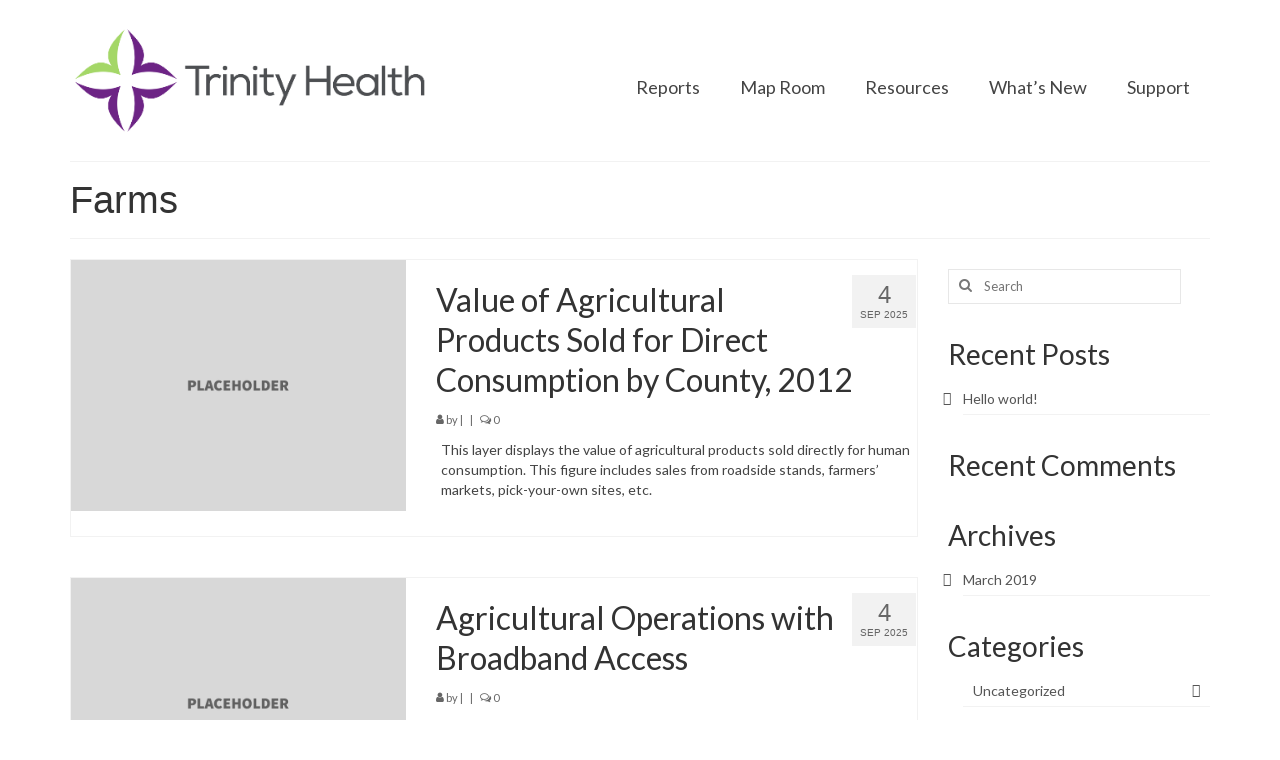

--- FILE ---
content_type: text/html; charset=UTF-8
request_url: https://trinityhealthdatahub.org/keywords/farms/
body_size: 11394
content:
<!DOCTYPE html>
<html class="no-js" lang="en-US" itemscope="itemscope" itemtype="https://schema.org/WebPage">
<head>
  <meta charset="UTF-8">
  <meta name="viewport" content="width=device-width, initial-scale=1.0">
  <meta http-equiv="X-UA-Compatible" content="IE=edge">
  <title>Farms &#8211; Trinity Health</title>
<meta name='robots' content='max-image-preview:large' />
	<style>img:is([sizes="auto" i], [sizes^="auto," i]) { contain-intrinsic-size: 3000px 1500px }</style>
	<link rel='dns-prefetch' href='//stats.wp.com' />
<link rel='dns-prefetch' href='//fonts.googleapis.com' />
<link rel="alternate" type="application/rss+xml" title="Trinity Health &raquo; Feed" href="https://trinityhealthdatahub.org/feed/" />
<link rel="alternate" type="application/rss+xml" title="Trinity Health &raquo; Comments Feed" href="https://trinityhealthdatahub.org/comments/feed/" />
<link rel="alternate" type="application/rss+xml" title="Trinity Health &raquo; Farms Keywords Feed" href="https://trinityhealthdatahub.org/keywords/farms/feed/" />
<script type="text/javascript">
/* <![CDATA[ */
window._wpemojiSettings = {"baseUrl":"https:\/\/s.w.org\/images\/core\/emoji\/16.0.1\/72x72\/","ext":".png","svgUrl":"https:\/\/s.w.org\/images\/core\/emoji\/16.0.1\/svg\/","svgExt":".svg","source":{"concatemoji":"https:\/\/trinityhealthdatahub.org\/wp-includes\/js\/wp-emoji-release.min.js?ver=6.8.3"}};
/*! This file is auto-generated */
!function(s,n){var o,i,e;function c(e){try{var t={supportTests:e,timestamp:(new Date).valueOf()};sessionStorage.setItem(o,JSON.stringify(t))}catch(e){}}function p(e,t,n){e.clearRect(0,0,e.canvas.width,e.canvas.height),e.fillText(t,0,0);var t=new Uint32Array(e.getImageData(0,0,e.canvas.width,e.canvas.height).data),a=(e.clearRect(0,0,e.canvas.width,e.canvas.height),e.fillText(n,0,0),new Uint32Array(e.getImageData(0,0,e.canvas.width,e.canvas.height).data));return t.every(function(e,t){return e===a[t]})}function u(e,t){e.clearRect(0,0,e.canvas.width,e.canvas.height),e.fillText(t,0,0);for(var n=e.getImageData(16,16,1,1),a=0;a<n.data.length;a++)if(0!==n.data[a])return!1;return!0}function f(e,t,n,a){switch(t){case"flag":return n(e,"\ud83c\udff3\ufe0f\u200d\u26a7\ufe0f","\ud83c\udff3\ufe0f\u200b\u26a7\ufe0f")?!1:!n(e,"\ud83c\udde8\ud83c\uddf6","\ud83c\udde8\u200b\ud83c\uddf6")&&!n(e,"\ud83c\udff4\udb40\udc67\udb40\udc62\udb40\udc65\udb40\udc6e\udb40\udc67\udb40\udc7f","\ud83c\udff4\u200b\udb40\udc67\u200b\udb40\udc62\u200b\udb40\udc65\u200b\udb40\udc6e\u200b\udb40\udc67\u200b\udb40\udc7f");case"emoji":return!a(e,"\ud83e\udedf")}return!1}function g(e,t,n,a){var r="undefined"!=typeof WorkerGlobalScope&&self instanceof WorkerGlobalScope?new OffscreenCanvas(300,150):s.createElement("canvas"),o=r.getContext("2d",{willReadFrequently:!0}),i=(o.textBaseline="top",o.font="600 32px Arial",{});return e.forEach(function(e){i[e]=t(o,e,n,a)}),i}function t(e){var t=s.createElement("script");t.src=e,t.defer=!0,s.head.appendChild(t)}"undefined"!=typeof Promise&&(o="wpEmojiSettingsSupports",i=["flag","emoji"],n.supports={everything:!0,everythingExceptFlag:!0},e=new Promise(function(e){s.addEventListener("DOMContentLoaded",e,{once:!0})}),new Promise(function(t){var n=function(){try{var e=JSON.parse(sessionStorage.getItem(o));if("object"==typeof e&&"number"==typeof e.timestamp&&(new Date).valueOf()<e.timestamp+604800&&"object"==typeof e.supportTests)return e.supportTests}catch(e){}return null}();if(!n){if("undefined"!=typeof Worker&&"undefined"!=typeof OffscreenCanvas&&"undefined"!=typeof URL&&URL.createObjectURL&&"undefined"!=typeof Blob)try{var e="postMessage("+g.toString()+"("+[JSON.stringify(i),f.toString(),p.toString(),u.toString()].join(",")+"));",a=new Blob([e],{type:"text/javascript"}),r=new Worker(URL.createObjectURL(a),{name:"wpTestEmojiSupports"});return void(r.onmessage=function(e){c(n=e.data),r.terminate(),t(n)})}catch(e){}c(n=g(i,f,p,u))}t(n)}).then(function(e){for(var t in e)n.supports[t]=e[t],n.supports.everything=n.supports.everything&&n.supports[t],"flag"!==t&&(n.supports.everythingExceptFlag=n.supports.everythingExceptFlag&&n.supports[t]);n.supports.everythingExceptFlag=n.supports.everythingExceptFlag&&!n.supports.flag,n.DOMReady=!1,n.readyCallback=function(){n.DOMReady=!0}}).then(function(){return e}).then(function(){var e;n.supports.everything||(n.readyCallback(),(e=n.source||{}).concatemoji?t(e.concatemoji):e.wpemoji&&e.twemoji&&(t(e.twemoji),t(e.wpemoji)))}))}((window,document),window._wpemojiSettings);
/* ]]> */
</script>
<link rel='stylesheet' id='cares-flexbox-grids-styles-css' href='https://trinityhealthdatahub.org/wp-content/plugins/cares-flexbox-grids/css/flexbox-grids.css?ver=1664903805' type='text/css' media='all' />
<style id='wp-emoji-styles-inline-css' type='text/css'>

	img.wp-smiley, img.emoji {
		display: inline !important;
		border: none !important;
		box-shadow: none !important;
		height: 1em !important;
		width: 1em !important;
		margin: 0 0.07em !important;
		vertical-align: -0.1em !important;
		background: none !important;
		padding: 0 !important;
	}
</style>
<link rel='stylesheet' id='wp-block-library-css' href='https://trinityhealthdatahub.org/wp-includes/css/dist/block-library/style.min.css?ver=6.8.3' type='text/css' media='all' />
<style id='classic-theme-styles-inline-css' type='text/css'>
/*! This file is auto-generated */
.wp-block-button__link{color:#fff;background-color:#32373c;border-radius:9999px;box-shadow:none;text-decoration:none;padding:calc(.667em + 2px) calc(1.333em + 2px);font-size:1.125em}.wp-block-file__button{background:#32373c;color:#fff;text-decoration:none}
</style>
<link rel='stylesheet' id='mediaelement-css' href='https://trinityhealthdatahub.org/wp-includes/js/mediaelement/mediaelementplayer-legacy.min.css?ver=4.2.17' type='text/css' media='all' />
<link rel='stylesheet' id='wp-mediaelement-css' href='https://trinityhealthdatahub.org/wp-includes/js/mediaelement/wp-mediaelement.min.css?ver=6.8.3' type='text/css' media='all' />
<style id='jetpack-sharing-buttons-style-inline-css' type='text/css'>
.jetpack-sharing-buttons__services-list{display:flex;flex-direction:row;flex-wrap:wrap;gap:0;list-style-type:none;margin:5px;padding:0}.jetpack-sharing-buttons__services-list.has-small-icon-size{font-size:12px}.jetpack-sharing-buttons__services-list.has-normal-icon-size{font-size:16px}.jetpack-sharing-buttons__services-list.has-large-icon-size{font-size:24px}.jetpack-sharing-buttons__services-list.has-huge-icon-size{font-size:36px}@media print{.jetpack-sharing-buttons__services-list{display:none!important}}.editor-styles-wrapper .wp-block-jetpack-sharing-buttons{gap:0;padding-inline-start:0}ul.jetpack-sharing-buttons__services-list.has-background{padding:1.25em 2.375em}
</style>
<style id='global-styles-inline-css' type='text/css'>
:root{--wp--preset--aspect-ratio--square: 1;--wp--preset--aspect-ratio--4-3: 4/3;--wp--preset--aspect-ratio--3-4: 3/4;--wp--preset--aspect-ratio--3-2: 3/2;--wp--preset--aspect-ratio--2-3: 2/3;--wp--preset--aspect-ratio--16-9: 16/9;--wp--preset--aspect-ratio--9-16: 9/16;--wp--preset--color--black: #000;--wp--preset--color--cyan-bluish-gray: #abb8c3;--wp--preset--color--white: #fff;--wp--preset--color--pale-pink: #f78da7;--wp--preset--color--vivid-red: #cf2e2e;--wp--preset--color--luminous-vivid-orange: #ff6900;--wp--preset--color--luminous-vivid-amber: #fcb900;--wp--preset--color--light-green-cyan: #7bdcb5;--wp--preset--color--vivid-green-cyan: #00d084;--wp--preset--color--pale-cyan-blue: #8ed1fc;--wp--preset--color--vivid-cyan-blue: #0693e3;--wp--preset--color--vivid-purple: #9b51e0;--wp--preset--color--virtue-primary: #692384;--wp--preset--color--virtue-primary-light: #753b8c;--wp--preset--color--very-light-gray: #eee;--wp--preset--color--very-dark-gray: #444;--wp--preset--gradient--vivid-cyan-blue-to-vivid-purple: linear-gradient(135deg,rgba(6,147,227,1) 0%,rgb(155,81,224) 100%);--wp--preset--gradient--light-green-cyan-to-vivid-green-cyan: linear-gradient(135deg,rgb(122,220,180) 0%,rgb(0,208,130) 100%);--wp--preset--gradient--luminous-vivid-amber-to-luminous-vivid-orange: linear-gradient(135deg,rgba(252,185,0,1) 0%,rgba(255,105,0,1) 100%);--wp--preset--gradient--luminous-vivid-orange-to-vivid-red: linear-gradient(135deg,rgba(255,105,0,1) 0%,rgb(207,46,46) 100%);--wp--preset--gradient--very-light-gray-to-cyan-bluish-gray: linear-gradient(135deg,rgb(238,238,238) 0%,rgb(169,184,195) 100%);--wp--preset--gradient--cool-to-warm-spectrum: linear-gradient(135deg,rgb(74,234,220) 0%,rgb(151,120,209) 20%,rgb(207,42,186) 40%,rgb(238,44,130) 60%,rgb(251,105,98) 80%,rgb(254,248,76) 100%);--wp--preset--gradient--blush-light-purple: linear-gradient(135deg,rgb(255,206,236) 0%,rgb(152,150,240) 100%);--wp--preset--gradient--blush-bordeaux: linear-gradient(135deg,rgb(254,205,165) 0%,rgb(254,45,45) 50%,rgb(107,0,62) 100%);--wp--preset--gradient--luminous-dusk: linear-gradient(135deg,rgb(255,203,112) 0%,rgb(199,81,192) 50%,rgb(65,88,208) 100%);--wp--preset--gradient--pale-ocean: linear-gradient(135deg,rgb(255,245,203) 0%,rgb(182,227,212) 50%,rgb(51,167,181) 100%);--wp--preset--gradient--electric-grass: linear-gradient(135deg,rgb(202,248,128) 0%,rgb(113,206,126) 100%);--wp--preset--gradient--midnight: linear-gradient(135deg,rgb(2,3,129) 0%,rgb(40,116,252) 100%);--wp--preset--font-size--small: 13px;--wp--preset--font-size--medium: 20px;--wp--preset--font-size--large: 36px;--wp--preset--font-size--x-large: 42px;--wp--preset--spacing--20: 0.44rem;--wp--preset--spacing--30: 0.67rem;--wp--preset--spacing--40: 1rem;--wp--preset--spacing--50: 1.5rem;--wp--preset--spacing--60: 2.25rem;--wp--preset--spacing--70: 3.38rem;--wp--preset--spacing--80: 5.06rem;--wp--preset--shadow--natural: 6px 6px 9px rgba(0, 0, 0, 0.2);--wp--preset--shadow--deep: 12px 12px 50px rgba(0, 0, 0, 0.4);--wp--preset--shadow--sharp: 6px 6px 0px rgba(0, 0, 0, 0.2);--wp--preset--shadow--outlined: 6px 6px 0px -3px rgba(255, 255, 255, 1), 6px 6px rgba(0, 0, 0, 1);--wp--preset--shadow--crisp: 6px 6px 0px rgba(0, 0, 0, 1);}:where(.is-layout-flex){gap: 0.5em;}:where(.is-layout-grid){gap: 0.5em;}body .is-layout-flex{display: flex;}.is-layout-flex{flex-wrap: wrap;align-items: center;}.is-layout-flex > :is(*, div){margin: 0;}body .is-layout-grid{display: grid;}.is-layout-grid > :is(*, div){margin: 0;}:where(.wp-block-columns.is-layout-flex){gap: 2em;}:where(.wp-block-columns.is-layout-grid){gap: 2em;}:where(.wp-block-post-template.is-layout-flex){gap: 1.25em;}:where(.wp-block-post-template.is-layout-grid){gap: 1.25em;}.has-black-color{color: var(--wp--preset--color--black) !important;}.has-cyan-bluish-gray-color{color: var(--wp--preset--color--cyan-bluish-gray) !important;}.has-white-color{color: var(--wp--preset--color--white) !important;}.has-pale-pink-color{color: var(--wp--preset--color--pale-pink) !important;}.has-vivid-red-color{color: var(--wp--preset--color--vivid-red) !important;}.has-luminous-vivid-orange-color{color: var(--wp--preset--color--luminous-vivid-orange) !important;}.has-luminous-vivid-amber-color{color: var(--wp--preset--color--luminous-vivid-amber) !important;}.has-light-green-cyan-color{color: var(--wp--preset--color--light-green-cyan) !important;}.has-vivid-green-cyan-color{color: var(--wp--preset--color--vivid-green-cyan) !important;}.has-pale-cyan-blue-color{color: var(--wp--preset--color--pale-cyan-blue) !important;}.has-vivid-cyan-blue-color{color: var(--wp--preset--color--vivid-cyan-blue) !important;}.has-vivid-purple-color{color: var(--wp--preset--color--vivid-purple) !important;}.has-black-background-color{background-color: var(--wp--preset--color--black) !important;}.has-cyan-bluish-gray-background-color{background-color: var(--wp--preset--color--cyan-bluish-gray) !important;}.has-white-background-color{background-color: var(--wp--preset--color--white) !important;}.has-pale-pink-background-color{background-color: var(--wp--preset--color--pale-pink) !important;}.has-vivid-red-background-color{background-color: var(--wp--preset--color--vivid-red) !important;}.has-luminous-vivid-orange-background-color{background-color: var(--wp--preset--color--luminous-vivid-orange) !important;}.has-luminous-vivid-amber-background-color{background-color: var(--wp--preset--color--luminous-vivid-amber) !important;}.has-light-green-cyan-background-color{background-color: var(--wp--preset--color--light-green-cyan) !important;}.has-vivid-green-cyan-background-color{background-color: var(--wp--preset--color--vivid-green-cyan) !important;}.has-pale-cyan-blue-background-color{background-color: var(--wp--preset--color--pale-cyan-blue) !important;}.has-vivid-cyan-blue-background-color{background-color: var(--wp--preset--color--vivid-cyan-blue) !important;}.has-vivid-purple-background-color{background-color: var(--wp--preset--color--vivid-purple) !important;}.has-black-border-color{border-color: var(--wp--preset--color--black) !important;}.has-cyan-bluish-gray-border-color{border-color: var(--wp--preset--color--cyan-bluish-gray) !important;}.has-white-border-color{border-color: var(--wp--preset--color--white) !important;}.has-pale-pink-border-color{border-color: var(--wp--preset--color--pale-pink) !important;}.has-vivid-red-border-color{border-color: var(--wp--preset--color--vivid-red) !important;}.has-luminous-vivid-orange-border-color{border-color: var(--wp--preset--color--luminous-vivid-orange) !important;}.has-luminous-vivid-amber-border-color{border-color: var(--wp--preset--color--luminous-vivid-amber) !important;}.has-light-green-cyan-border-color{border-color: var(--wp--preset--color--light-green-cyan) !important;}.has-vivid-green-cyan-border-color{border-color: var(--wp--preset--color--vivid-green-cyan) !important;}.has-pale-cyan-blue-border-color{border-color: var(--wp--preset--color--pale-cyan-blue) !important;}.has-vivid-cyan-blue-border-color{border-color: var(--wp--preset--color--vivid-cyan-blue) !important;}.has-vivid-purple-border-color{border-color: var(--wp--preset--color--vivid-purple) !important;}.has-vivid-cyan-blue-to-vivid-purple-gradient-background{background: var(--wp--preset--gradient--vivid-cyan-blue-to-vivid-purple) !important;}.has-light-green-cyan-to-vivid-green-cyan-gradient-background{background: var(--wp--preset--gradient--light-green-cyan-to-vivid-green-cyan) !important;}.has-luminous-vivid-amber-to-luminous-vivid-orange-gradient-background{background: var(--wp--preset--gradient--luminous-vivid-amber-to-luminous-vivid-orange) !important;}.has-luminous-vivid-orange-to-vivid-red-gradient-background{background: var(--wp--preset--gradient--luminous-vivid-orange-to-vivid-red) !important;}.has-very-light-gray-to-cyan-bluish-gray-gradient-background{background: var(--wp--preset--gradient--very-light-gray-to-cyan-bluish-gray) !important;}.has-cool-to-warm-spectrum-gradient-background{background: var(--wp--preset--gradient--cool-to-warm-spectrum) !important;}.has-blush-light-purple-gradient-background{background: var(--wp--preset--gradient--blush-light-purple) !important;}.has-blush-bordeaux-gradient-background{background: var(--wp--preset--gradient--blush-bordeaux) !important;}.has-luminous-dusk-gradient-background{background: var(--wp--preset--gradient--luminous-dusk) !important;}.has-pale-ocean-gradient-background{background: var(--wp--preset--gradient--pale-ocean) !important;}.has-electric-grass-gradient-background{background: var(--wp--preset--gradient--electric-grass) !important;}.has-midnight-gradient-background{background: var(--wp--preset--gradient--midnight) !important;}.has-small-font-size{font-size: var(--wp--preset--font-size--small) !important;}.has-medium-font-size{font-size: var(--wp--preset--font-size--medium) !important;}.has-large-font-size{font-size: var(--wp--preset--font-size--large) !important;}.has-x-large-font-size{font-size: var(--wp--preset--font-size--x-large) !important;}
:where(.wp-block-post-template.is-layout-flex){gap: 1.25em;}:where(.wp-block-post-template.is-layout-grid){gap: 1.25em;}
:where(.wp-block-columns.is-layout-flex){gap: 2em;}:where(.wp-block-columns.is-layout-grid){gap: 2em;}
:root :where(.wp-block-pullquote){font-size: 1.5em;line-height: 1.6;}
</style>
<style id='kadence-blocks-global-variables-inline-css' type='text/css'>
:root {--global-kb-font-size-sm:clamp(0.8rem, 0.73rem + 0.217vw, 0.9rem);--global-kb-font-size-md:clamp(1.1rem, 0.995rem + 0.326vw, 1.25rem);--global-kb-font-size-lg:clamp(1.75rem, 1.576rem + 0.543vw, 2rem);--global-kb-font-size-xl:clamp(2.25rem, 1.728rem + 1.63vw, 3rem);--global-kb-font-size-xxl:clamp(2.5rem, 1.456rem + 3.26vw, 4rem);--global-kb-font-size-xxxl:clamp(2.75rem, 0.489rem + 7.065vw, 6rem);}:root {--global-palette1: #3182CE;--global-palette2: #2B6CB0;--global-palette3: #1A202C;--global-palette4: #2D3748;--global-palette5: #4A5568;--global-palette6: #718096;--global-palette7: #EDF2F7;--global-palette8: #F7FAFC;--global-palette9: #ffffff;}
</style>
<link rel='stylesheet' id='virtue_theme-css' href='https://trinityhealthdatahub.org/wp-content/themes/virtue/assets/css/virtue.css?ver=3.4.13' type='text/css' media='all' />
<link rel='stylesheet' id='virtue_skin-css' href='https://trinityhealthdatahub.org/wp-content/themes/virtue/assets/css/skins/default.css?ver=3.4.13' type='text/css' media='all' />
<link rel='stylesheet' id='virtue_child-css' href='https://trinityhealthdatahub.org/wp-content/themes/virtue-child-trinity/style.css?ver=1.0.0' type='text/css' media='all' />
<link rel='stylesheet' id='redux-google-fonts-virtue-css' href='https://fonts.googleapis.com/css?family=Lato%3A100%2C300%2C400%2C700%2C900%2C100italic%2C300italic%2C400italic%2C700italic%2C900italic&#038;ver=6.8.3' type='text/css' media='all' />
<!--[if lt IE 9]>
<script type="text/javascript" src="https://trinityhealthdatahub.org/wp-content/themes/virtue/assets/js/vendor/respond.min.js?ver=6.8.3" id="virtue-respond-js"></script>
<![endif]-->
<script type="text/javascript" src="https://trinityhealthdatahub.org/wp-includes/js/jquery/jquery.min.js?ver=3.7.1" id="jquery-core-js"></script>
<script type="text/javascript" src="https://trinityhealthdatahub.org/wp-includes/js/jquery/jquery-migrate.min.js?ver=3.4.1" id="jquery-migrate-js"></script>
<link rel="https://api.w.org/" href="https://trinityhealthdatahub.org/wp-json/" /><link rel="alternate" title="JSON" type="application/json" href="https://trinityhealthdatahub.org/wp-json/wp/v2/keywords/1102" /><link rel="EditURI" type="application/rsd+xml" title="RSD" href="https://trinityhealthdatahub.org/xmlrpc.php?rsd" />
<meta name="generator" content="WordPress 6.8.3" />
	<!-- Google Tag Manager -->
	<script>(function(w,d,s,l,i){w[l]=w[l]||[];w[l].push({'gtm.start':
	new Date().getTime(),event:'gtm.js'});var f=d.getElementsByTagName(s)[0],
	j=d.createElement(s),dl=l!='dataLayer'?'&l='+l:'';j.async=true;j.src=
	'https://www.googletagmanager.com/gtm.js?id='+i+dl;f.parentNode.insertBefore(j,f);
	})(window,document,'script','dataLayer','GTM-PQGZB4S');</script>
	<!-- End Google Tag Manager -->
		<style>img#wpstats{display:none}</style>
		<style type="text/css">#logo {padding-top:25px;}#logo {padding-bottom:10px;}#logo {margin-left:0px;}#logo {margin-right:0px;}#nav-main {margin-top:65px;}#nav-main {margin-bottom:10px;}.headerfont, .tp-caption {font-family:Arial, Helvetica, sans-serif;}.topbarmenu ul li {font-family:Lato;}.home-message:hover {background-color:#692384; background-color: rgba(105, 35, 132, 0.6);}
  nav.woocommerce-pagination ul li a:hover, .wp-pagenavi a:hover, .panel-heading .accordion-toggle, .variations .kad_radio_variations label:hover, .variations .kad_radio_variations label.selectedValue {border-color: #692384;}
  a, #nav-main ul.sf-menu ul li a:hover, .product_price ins .amount, .price ins .amount, .color_primary, .primary-color, #logo a.brand, #nav-main ul.sf-menu a:hover,
  .woocommerce-message:before, .woocommerce-info:before, #nav-second ul.sf-menu a:hover, .footerclass a:hover, .posttags a:hover, .subhead a:hover, .nav-trigger-case:hover .kad-menu-name, 
  .nav-trigger-case:hover .kad-navbtn, #kadbreadcrumbs a:hover, #wp-calendar a, .star-rating, .has-virtue-primary-color {color: #692384;}
.widget_price_filter .ui-slider .ui-slider-handle, .product_item .kad_add_to_cart:hover, .product_item:hover a.button:hover, .product_item:hover .kad_add_to_cart:hover, .kad-btn-primary, html .woocommerce-page .widget_layered_nav ul.yith-wcan-label li a:hover, html .woocommerce-page .widget_layered_nav ul.yith-wcan-label li.chosen a,
.product-category.grid_item a:hover h5, .woocommerce-message .button, .widget_layered_nav_filters ul li a, .widget_layered_nav ul li.chosen a, .wpcf7 input.wpcf7-submit, .yith-wcan .yith-wcan-reset-navigation,
#containerfooter .menu li a:hover, .bg_primary, .portfolionav a:hover, .home-iconmenu a:hover, p.demo_store, .topclass, #commentform .form-submit #submit, .kad-hover-bg-primary:hover, .widget_shopping_cart_content .checkout,
.login .form-row .button, .variations .kad_radio_variations label.selectedValue, #payment #place_order, .wpcf7 input.wpcf7-back, .shop_table .actions input[type=submit].checkout-button, .cart_totals .checkout-button, input[type="submit"].button, .order-actions .button, .has-virtue-primary-background-color {background: #692384;}a:hover, .has-virtue-primary-light-color {color: #753b8c;} .kad-btn-primary:hover, .login .form-row .button:hover, #payment #place_order:hover, .yith-wcan .yith-wcan-reset-navigation:hover, .widget_shopping_cart_content .checkout:hover,
	.woocommerce-message .button:hover, #commentform .form-submit #submit:hover, .wpcf7 input.wpcf7-submit:hover, .widget_layered_nav_filters ul li a:hover, .cart_totals .checkout-button:hover,
	.widget_layered_nav ul li.chosen a:hover, .shop_table .actions input[type=submit].checkout-button:hover, .wpcf7 input.wpcf7-back:hover, .order-actions .button:hover, input[type="submit"].button:hover, .product_item:hover .kad_add_to_cart, .product_item:hover a.button, .has-virtue-primary-light-background-color {background: #753b8c;}.color_gray, .subhead, .subhead a, .posttags, .posttags a, .product_meta a {color:#666666;}input[type=number]::-webkit-inner-spin-button, input[type=number]::-webkit-outer-spin-button { -webkit-appearance: none; margin: 0; } input[type=number] {-moz-appearance: textfield;}.quantity input::-webkit-outer-spin-button,.quantity input::-webkit-inner-spin-button {display: none;}#containerfooter h3, #containerfooter, .footercredits p, .footerclass a, .footernav ul li a {color:#000000;}.product_item .product_details h5 {text-transform: none;}.product_item .product_details h5 {min-height:40px;}.entry-content p { margin-bottom:16px;}</style><style type="text/css">.recentcomments a{display:inline !important;padding:0 !important;margin:0 !important;}</style><link rel="icon" href="https://trinityhealthdatahub.org/wp-content/uploads/sites/37/2019/04/cropped-Trinity-Health-lgo-32x32.png" sizes="32x32" />
<link rel="icon" href="https://trinityhealthdatahub.org/wp-content/uploads/sites/37/2019/04/cropped-Trinity-Health-lgo-192x192.png" sizes="192x192" />
<link rel="apple-touch-icon" href="https://trinityhealthdatahub.org/wp-content/uploads/sites/37/2019/04/cropped-Trinity-Health-lgo-180x180.png" />
<meta name="msapplication-TileImage" content="https://trinityhealthdatahub.org/wp-content/uploads/sites/37/2019/04/cropped-Trinity-Health-lgo-270x270.png" />
		<style type="text/css" id="wp-custom-css">
			.kt-full-slider .flex-caption-case .captiontitle {
	position: absolute;
	bottom: 20%;
	left: 10;
	right: 0;
	background: rgba( 0,0,0,.4 );
	font-size: 55px;
	text-shadow: 1px 1px 8px rgba(0,0,0,.6) 
}

.home-iconmenu a {
	background: #692384;
}
.home-iconmenu a:hover {
	background: #692384;
}
.front-page-three-columns .wp-block-column {
	padding-left: 8px;
	padding-right: 8px;
}
.front-page-three-columns .wp-block-column .wp-block-kadence-image {
	margin: 1em 0;
}
.front-page-three-columns .wp-block-column .wp-block-kadence-image [class*="wp-image"] {
	margin: 0;
}		</style>
		<style type="text/css" title="dynamic-css" class="options-output">header #logo a.brand,.logofont{font-family:Lato;line-height:40px;font-weight:400;font-style:normal;font-size:32px;}.kad_tagline{font-family:Arial, Helvetica, sans-serif;line-height:20px;font-weight:400;font-style:normal;color:#444444;font-size:14px;}.product_item .product_details h5{font-family:Lato;line-height:20px;font-weight:normal;font-style:700;font-size:16px;}h1{font-family:Arial, Helvetica, sans-serif;line-height:40px;font-weight:400;font-style:normal;font-size:38px;}h2{font-family:Lato;line-height:40px;font-weight:normal;font-style:normal;font-size:32px;}h3{font-family:Lato;line-height:40px;font-weight:400;font-style:normal;font-size:28px;}h4{font-family:Lato;line-height:40px;font-weight:400;font-style:normal;font-size:24px;}h5{font-family:Arial, Helvetica, sans-serif;line-height:24px;font-weight:700;font-style:normal;font-size:18px;}body{font-family:Lato;line-height:20px;font-weight:400;font-style:normal;font-size:14px;}#nav-main ul.sf-menu a{font-family:Lato;line-height:24px;font-weight:400;font-style:normal;font-size:18px;}#nav-second ul.sf-menu a{font-family:Lato;line-height:22px;font-weight:400;font-style:normal;font-size:18px;}.kad-nav-inner .kad-mnav, .kad-mobile-nav .kad-nav-inner li a,.nav-trigger-case{font-family:Lato;line-height:20px;font-weight:400;font-style:normal;font-size:16px;}</style>				<style type="text/css" id="c4wp-checkout-css">
					.woocommerce-checkout .c4wp_captcha_field {
						margin-bottom: 10px;
						margin-top: 15px;
						position: relative;
						display: inline-block;
					}
				</style>
								<style type="text/css" id="c4wp-lp-form-css">
					.login-action-lostpassword.login form.shake {
						animation: none;
						animation-iteration-count: 0;
						transform: none !important;
					}
				</style>
							<style type="text/css" id="c4wp-v3-lp-form-css">
				.login #login, .login #lostpasswordform {
					min-width: 350px !important;
				}
				.wpforms-field-c4wp iframe {
					width: 100% !important;
				}
			</style>
			</head>
<body class="archive tax-keywords term-farms term-1102 wp-embed-responsive wp-theme-virtue wp-child-theme-virtue-child-trinity wide">
	<div id="kt-skip-link"><a href="#content">Skip to Main Content</a></div>	<!-- Google Tag Manager (noscript) -->
	<noscript><iframe src="https://www.googletagmanager.com/ns.html?id=GTM-PQGZB4S"
	height="0" width="0" style="display:none;visibility:hidden"></iframe></noscript>
	<!-- End Google Tag Manager (noscript) -->
	
	<div id="wrapper" class="container">
	<header class="banner headerclass" itemscope itemtype="https://schema.org/WPHeader">
		<div class="container">
		<div class="row">
			<div class="col-md-4 clearfix kad-header-left">
				<div id="logo" class="logocase">
					<a class="brand logofont" href="https://trinityhealthdatahub.org/">
													<div id="thelogo">
								<img src="https://trinityhealthdatahub.org/wp-content/uploads/sites/37/2019/04/Trinity-Health-lgo.png" alt="Trinity Health logo" width="442" height="136" class="kad-standard-logo" />
															</div>
												</a>
									</div> <!-- Close #logo -->
			</div><!-- close logo span -->
							<div class="col-md-8 kad-header-right">
					<nav id="nav-main" class="clearfix" itemscope itemtype="https://schema.org/SiteNavigationElement">
						<ul id="menu-main-menu-1" class="sf-menu"><li  class=" sf-dropdown menu-item-34"><a href="https://trinityhealthdatahub.org/vital-signs-report/"><span>Reports</span></a>
<ul class="sub-menu sf-dropdown-menu dropdown">
	<li  class=" menu-item-16"><a href="https://trinityhealthdatahub.org/report/"><span>Community Health Needs Assessment</span></a></li>
	<li  class=" menu-item-96"><a href="https://trinityhealthdatahub.org/vital-signs-report/"><span>Community Vital Signs Report</span></a></li>
	<li  class=" menu-item-2798"><a href="https://trinityhealthdatahub.org/vital-signs-dashboard/"><span>Community Vital Signs Dashboard</span></a></li>
</ul>
</li>
<li  class=" menu-item-3271"><a href="https://trinityhealthdatahub.org/new-map-room/"><span>Map Room</span></a></li>
<li  class=" menu-item-95"><a href="https://trinityhealthdatahub.org/resources/"><span>Resources</span></a></li>
<li  class=" menu-item-908"><a href="https://trinityhealthdatahub.org/whats-new/"><span>What’s New</span></a></li>
<li  class=" sf-dropdown menu-item-122"><a href="https://trinityhealthdatahub.org/support/"><span>Support</span></a>
<ul class="sub-menu sf-dropdown-menu dropdown">
	<li  class=" menu-item-3113"><a href="https://trinityhealthdatahub.org/chna-report-support/"><span>CHNA Report Support</span></a></li>
	<li  class=" menu-item-3156"><a href="https://trinityhealthdatahub.org/map-support/"><span>Map Room Support</span></a></li>
</ul>
</li>
</ul>					</nav> 
				</div> <!-- Close menuclass-->
			       
		</div> <!-- Close Row -->
					<div id="mobile-nav-trigger" class="nav-trigger">
				<button class="nav-trigger-case mobileclass collapsed" data-toggle="collapse" data-target=".kad-nav-collapse">
					<span class="kad-navbtn"><i class="icon-reorder"></i></span>
					<span class="kad-menu-name">Menu</span>
				</button>
			</div>
			<div id="kad-mobile-nav" class="kad-mobile-nav">
				<div class="kad-nav-inner mobileclass">
					<div class="kad-nav-collapse">
					<ul id="menu-main-menu-2" class="kad-mnav"><li  class=" sf-dropdown menu-item-34"><a href="https://trinityhealthdatahub.org/vital-signs-report/"><span>Reports</span></a>
<ul class="sub-menu sf-dropdown-menu dropdown">
	<li  class=" menu-item-16"><a href="https://trinityhealthdatahub.org/report/"><span>Community Health Needs Assessment</span></a></li>
	<li  class=" menu-item-96"><a href="https://trinityhealthdatahub.org/vital-signs-report/"><span>Community Vital Signs Report</span></a></li>
	<li  class=" menu-item-2798"><a href="https://trinityhealthdatahub.org/vital-signs-dashboard/"><span>Community Vital Signs Dashboard</span></a></li>
</ul>
</li>
<li  class=" menu-item-3271"><a href="https://trinityhealthdatahub.org/new-map-room/"><span>Map Room</span></a></li>
<li  class=" menu-item-95"><a href="https://trinityhealthdatahub.org/resources/"><span>Resources</span></a></li>
<li  class=" menu-item-908"><a href="https://trinityhealthdatahub.org/whats-new/"><span>What’s New</span></a></li>
<li  class=" sf-dropdown menu-item-122"><a href="https://trinityhealthdatahub.org/support/"><span>Support</span></a>
<ul class="sub-menu sf-dropdown-menu dropdown">
	<li  class=" menu-item-3113"><a href="https://trinityhealthdatahub.org/chna-report-support/"><span>CHNA Report Support</span></a></li>
	<li  class=" menu-item-3156"><a href="https://trinityhealthdatahub.org/map-support/"><span>Map Room Support</span></a></li>
</ul>
</li>
</ul>					</div>
				</div>
			</div>
		 
	</div> <!-- Close Container -->
	</header>
	<div class="wrap contentclass" role="document">

	<div id="pageheader" class="titleclass">
	<div class="container">
		<div class="page-header">
			<h1 class="entry-title" itemprop="name">
				Farms			</h1>
					</div>
	</div><!--container-->
</div><!--titleclass-->
<div id="content" class="container">
	<div class="row">
		<div class="main col-lg-9 col-md-8  postlist" role="main">

		    <article id="post-5096" class="post-5096 ss_whatsnewitem type-ss_whatsnewitem status-publish hentry ss_newstype-map-data keywords-agircultural keywords-agriculture keywords-crop keywords-crops keywords-csa keywords-direct keywords-farm keywords-farmer keywords-farmers keywords-farming keywords-farms keywords-food keywords-market keywords-markets keywords-production keywords-products keywords-retail keywords-value keywords-worth" itemscope="" itemtype="https://schema.org/BlogPosting">
        <div class="row">
                        <div class="col-md-5 post-image-container">
                    <div class="imghoverclass img-margin-center" itemprop="image" itemscope itemtype="https://schema.org/ImageObject">
                        <a href="https://trinityhealthdatahub.org/ss_whatsnewitem/value-of-agricultural-products-sold-for-direct-consumption-by-county-2012-2/" title="Value of Agricultural Products Sold for Direct Consumption by County, 2012">
                            <img src="https://trinityhealthdatahub.org/wp-content/themes/virtue/assets/img/placeholder-min.jpg" alt="Value of Agricultural Products Sold for Direct Consumption by County, 2012" width="365" height="365" itemprop="contentUrl"   class="iconhover" >
								<meta itemprop="url" content="https://trinityhealthdatahub.org/wp-content/themes/virtue/assets/img/placeholder-min.jpg">
								<meta itemprop="width" content="365">
								<meta itemprop="height" content="365">
                        </a> 
                     </div>
                 </div>
                    
            <div class="col-md-7 post-text-container postcontent">
                <div class="postmeta updated color_gray">
	<div class="postdate bg-lightgray headerfont">
		<meta itemprop="datePublished" content="2025-09-26T06:49:20-04:00">
		<span class="postday">4</span>
		Sep 2025	</div>
</div> 
                <header>
                    <a href="https://trinityhealthdatahub.org/ss_whatsnewitem/value-of-agricultural-products-sold-for-direct-consumption-by-county-2012-2/">
                        <h2 class="entry-title" itemprop="name headline">
                            Value of Agricultural Products Sold for Direct Consumption by County, 2012 
                        </h2>
                    </a>
                    <div class="subhead">
    <span class="postauthortop author vcard">
    <i class="icon-user"></i> by  <span itemprop="author"><a href="https://trinityhealthdatahub.org/author/" class="fn" rel="author"></a></span> |</span>
        <span class="kad-hidepostedin">|</span>
    <span class="postcommentscount">
    <i class="icon-comments-alt"></i> 0    </span>
</div>    
                </header>
                <div class="entry-content" itemprop="description">
                    <p>This layer displays the value of agricultural products sold directly for human consumption. This figure includes sales from roadside stands, farmers’ markets, pick-your-own sites, etc.</p>
                </div>
                <footer>
                <meta itemscope itemprop="mainEntityOfPage" content="https://trinityhealthdatahub.org/ss_whatsnewitem/value-of-agricultural-products-sold-for-direct-consumption-by-county-2012-2/" itemType="https://schema.org/WebPage" itemid="https://trinityhealthdatahub.org/ss_whatsnewitem/value-of-agricultural-products-sold-for-direct-consumption-by-county-2012-2/"><meta itemprop="dateModified" content="2025-09-26T06:49:20-04:00"><div itemprop="publisher" itemscope itemtype="https://schema.org/Organization"><div itemprop="logo" itemscope itemtype="https://schema.org/ImageObject"><meta itemprop="url" content="https://trinityhealthdatahub.org/wp-content/uploads/sites/37/2019/04/Trinity-Health-lgo.png"><meta itemprop="width" content="442"><meta itemprop="height" content="136"></div><meta itemprop="name" content="Trinity Health"></div>                </footer>
            </div><!-- Text size -->
        </div><!-- row-->
    </article> <!-- Article -->    <article id="post-4380" class="post-4380 ss_whatsnewitem type-ss_whatsnewitem status-publish hentry ss_newstype-map-data keywords-1514 keywords-ag-census keywords-agcensus keywords-agriculture keywords-broadband keywords-census-of-agriculture keywords-demographics keywords-farm keywords-farms keywords-internet keywords-mobile keywords-operation keywords-operations" itemscope="" itemtype="https://schema.org/BlogPosting">
        <div class="row">
                        <div class="col-md-5 post-image-container">
                    <div class="imghoverclass img-margin-center" itemprop="image" itemscope itemtype="https://schema.org/ImageObject">
                        <a href="https://trinityhealthdatahub.org/ss_whatsnewitem/agricultural-operations-with-broadband-access-2/" title="Agricultural Operations with Broadband Access">
                            <img src="https://trinityhealthdatahub.org/wp-content/themes/virtue/assets/img/placeholder-min.jpg" alt="Agricultural Operations with Broadband Access" width="365" height="365" itemprop="contentUrl"   class="iconhover" >
								<meta itemprop="url" content="https://trinityhealthdatahub.org/wp-content/themes/virtue/assets/img/placeholder-min.jpg">
								<meta itemprop="width" content="365">
								<meta itemprop="height" content="365">
                        </a> 
                     </div>
                 </div>
                    
            <div class="col-md-7 post-text-container postcontent">
                <div class="postmeta updated color_gray">
	<div class="postdate bg-lightgray headerfont">
		<meta itemprop="datePublished" content="2026-01-18T10:44:09-05:00">
		<span class="postday">4</span>
		Sep 2025	</div>
</div> 
                <header>
                    <a href="https://trinityhealthdatahub.org/ss_whatsnewitem/agricultural-operations-with-broadband-access-2/">
                        <h2 class="entry-title" itemprop="name headline">
                            Agricultural Operations with Broadband Access 
                        </h2>
                    </a>
                    <div class="subhead">
    <span class="postauthortop author vcard">
    <i class="icon-user"></i> by  <span itemprop="author"><a href="https://trinityhealthdatahub.org/author/" class="fn" rel="author"></a></span> |</span>
        <span class="kad-hidepostedin">|</span>
    <span class="postcommentscount">
    <i class="icon-comments-alt"></i> 0    </span>
</div>    
                </header>
                <div class="entry-content" itemprop="description">
                    <p>This layer displays the number of agricultural operations with access to broadband internet from the 2022 Census of Agriculture.</p>
                </div>
                <footer>
                <meta itemscope itemprop="mainEntityOfPage" content="https://trinityhealthdatahub.org/ss_whatsnewitem/agricultural-operations-with-broadband-access-2/" itemType="https://schema.org/WebPage" itemid="https://trinityhealthdatahub.org/ss_whatsnewitem/agricultural-operations-with-broadband-access-2/"><meta itemprop="dateModified" content="2026-01-18T10:44:09-05:00"><div itemprop="publisher" itemscope itemtype="https://schema.org/Organization"><div itemprop="logo" itemscope itemtype="https://schema.org/ImageObject"><meta itemprop="url" content="https://trinityhealthdatahub.org/wp-content/uploads/sites/37/2019/04/Trinity-Health-lgo.png"><meta itemprop="width" content="442"><meta itemprop="height" content="136"></div><meta itemprop="name" content="Trinity Health"></div>                </footer>
            </div><!-- Text size -->
        </div><!-- row-->
    </article> <!-- Article -->    <article id="post-4381" class="post-4381 ss_whatsnewitem type-ss_whatsnewitem status-publish hentry ss_newstype-map-data keywords-1514 keywords-ag-census keywords-agcensus keywords-agriculture keywords-broadband keywords-census-of-agriculture keywords-demographics keywords-farm keywords-farms keywords-internet keywords-mobile keywords-operation keywords-operations" itemscope="" itemtype="https://schema.org/BlogPosting">
        <div class="row">
                        <div class="col-md-5 post-image-container">
                    <div class="imghoverclass img-margin-center" itemprop="image" itemscope itemtype="https://schema.org/ImageObject">
                        <a href="https://trinityhealthdatahub.org/ss_whatsnewitem/agricultural-operations-with-internet-access-2/" title="Agricultural Operations with Internet Access">
                            <img src="https://trinityhealthdatahub.org/wp-content/themes/virtue/assets/img/placeholder-min.jpg" alt="Agricultural Operations with Internet Access" width="365" height="365" itemprop="contentUrl"   class="iconhover" >
								<meta itemprop="url" content="https://trinityhealthdatahub.org/wp-content/themes/virtue/assets/img/placeholder-min.jpg">
								<meta itemprop="width" content="365">
								<meta itemprop="height" content="365">
                        </a> 
                     </div>
                 </div>
                    
            <div class="col-md-7 post-text-container postcontent">
                <div class="postmeta updated color_gray">
	<div class="postdate bg-lightgray headerfont">
		<meta itemprop="datePublished" content="2026-01-18T10:44:09-05:00">
		<span class="postday">4</span>
		Sep 2025	</div>
</div> 
                <header>
                    <a href="https://trinityhealthdatahub.org/ss_whatsnewitem/agricultural-operations-with-internet-access-2/">
                        <h2 class="entry-title" itemprop="name headline">
                            Agricultural Operations with Internet Access 
                        </h2>
                    </a>
                    <div class="subhead">
    <span class="postauthortop author vcard">
    <i class="icon-user"></i> by  <span itemprop="author"><a href="https://trinityhealthdatahub.org/author/" class="fn" rel="author"></a></span> |</span>
        <span class="kad-hidepostedin">|</span>
    <span class="postcommentscount">
    <i class="icon-comments-alt"></i> 0    </span>
</div>    
                </header>
                <div class="entry-content" itemprop="description">
                    <p>This layer displays the number of agricultural operations with internet access from the 2022 Census of Agriculture.</p>
                </div>
                <footer>
                <meta itemscope itemprop="mainEntityOfPage" content="https://trinityhealthdatahub.org/ss_whatsnewitem/agricultural-operations-with-internet-access-2/" itemType="https://schema.org/WebPage" itemid="https://trinityhealthdatahub.org/ss_whatsnewitem/agricultural-operations-with-internet-access-2/"><meta itemprop="dateModified" content="2026-01-18T10:44:09-05:00"><div itemprop="publisher" itemscope itemtype="https://schema.org/Organization"><div itemprop="logo" itemscope itemtype="https://schema.org/ImageObject"><meta itemprop="url" content="https://trinityhealthdatahub.org/wp-content/uploads/sites/37/2019/04/Trinity-Health-lgo.png"><meta itemprop="width" content="442"><meta itemprop="height" content="136"></div><meta itemprop="name" content="Trinity Health"></div>                </footer>
            </div><!-- Text size -->
        </div><!-- row-->
    </article> <!-- Article -->    <article id="post-4382" class="post-4382 ss_whatsnewitem type-ss_whatsnewitem status-publish hentry ss_newstype-map-data keywords-1514 keywords-ag-census keywords-agcensus keywords-agriculture keywords-broadband keywords-census-of-agriculture keywords-demographics keywords-farm keywords-farms keywords-internet keywords-mobile keywords-operation keywords-operations" itemscope="" itemtype="https://schema.org/BlogPosting">
        <div class="row">
                        <div class="col-md-5 post-image-container">
                    <div class="imghoverclass img-margin-center" itemprop="image" itemscope itemtype="https://schema.org/ImageObject">
                        <a href="https://trinityhealthdatahub.org/ss_whatsnewitem/agricultural-operations-with-mobile-internet-access-2/" title="Agricultural Operations with Mobile Internet Access">
                            <img src="https://trinityhealthdatahub.org/wp-content/themes/virtue/assets/img/placeholder-min.jpg" alt="Agricultural Operations with Mobile Internet Access" width="365" height="365" itemprop="contentUrl"   class="iconhover" >
								<meta itemprop="url" content="https://trinityhealthdatahub.org/wp-content/themes/virtue/assets/img/placeholder-min.jpg">
								<meta itemprop="width" content="365">
								<meta itemprop="height" content="365">
                        </a> 
                     </div>
                 </div>
                    
            <div class="col-md-7 post-text-container postcontent">
                <div class="postmeta updated color_gray">
	<div class="postdate bg-lightgray headerfont">
		<meta itemprop="datePublished" content="2026-01-18T10:44:10-05:00">
		<span class="postday">4</span>
		Sep 2025	</div>
</div> 
                <header>
                    <a href="https://trinityhealthdatahub.org/ss_whatsnewitem/agricultural-operations-with-mobile-internet-access-2/">
                        <h2 class="entry-title" itemprop="name headline">
                            Agricultural Operations with Mobile Internet Access 
                        </h2>
                    </a>
                    <div class="subhead">
    <span class="postauthortop author vcard">
    <i class="icon-user"></i> by  <span itemprop="author"><a href="https://trinityhealthdatahub.org/author/" class="fn" rel="author"></a></span> |</span>
        <span class="kad-hidepostedin">|</span>
    <span class="postcommentscount">
    <i class="icon-comments-alt"></i> 0    </span>
</div>    
                </header>
                <div class="entry-content" itemprop="description">
                    <p>This layer displays the number of agricultural operations with mobile internet access from the 2022 Census of Agriculture.</p>
                </div>
                <footer>
                <meta itemscope itemprop="mainEntityOfPage" content="https://trinityhealthdatahub.org/ss_whatsnewitem/agricultural-operations-with-mobile-internet-access-2/" itemType="https://schema.org/WebPage" itemid="https://trinityhealthdatahub.org/ss_whatsnewitem/agricultural-operations-with-mobile-internet-access-2/"><meta itemprop="dateModified" content="2026-01-18T10:44:10-05:00"><div itemprop="publisher" itemscope itemtype="https://schema.org/Organization"><div itemprop="logo" itemscope itemtype="https://schema.org/ImageObject"><meta itemprop="url" content="https://trinityhealthdatahub.org/wp-content/uploads/sites/37/2019/04/Trinity-Health-lgo.png"><meta itemprop="width" content="442"><meta itemprop="height" content="136"></div><meta itemprop="name" content="Trinity Health"></div>                </footer>
            </div><!-- Text size -->
        </div><!-- row-->
    </article> <!-- Article -->    <article id="post-4383" class="post-4383 ss_whatsnewitem type-ss_whatsnewitem status-publish hentry ss_newstype-map-data keywords-1514 keywords-ag-census keywords-agcensus keywords-agriculture keywords-broadband keywords-census-of-agriculture keywords-demographics keywords-farm keywords-farms keywords-internet keywords-mobile keywords-operation keywords-operations keywords-precision-ag" itemscope="" itemtype="https://schema.org/BlogPosting">
        <div class="row">
                        <div class="col-md-5 post-image-container">
                    <div class="imghoverclass img-margin-center" itemprop="image" itemscope itemtype="https://schema.org/ImageObject">
                        <a href="https://trinityhealthdatahub.org/ss_whatsnewitem/agricultural-operations-using-precision-ag-2/" title="Agricultural Operations Using Precision Ag">
                            <img src="https://trinityhealthdatahub.org/wp-content/themes/virtue/assets/img/placeholder-min.jpg" alt="Agricultural Operations Using Precision Ag" width="365" height="365" itemprop="contentUrl"   class="iconhover" >
								<meta itemprop="url" content="https://trinityhealthdatahub.org/wp-content/themes/virtue/assets/img/placeholder-min.jpg">
								<meta itemprop="width" content="365">
								<meta itemprop="height" content="365">
                        </a> 
                     </div>
                 </div>
                    
            <div class="col-md-7 post-text-container postcontent">
                <div class="postmeta updated color_gray">
	<div class="postdate bg-lightgray headerfont">
		<meta itemprop="datePublished" content="2026-01-18T10:44:09-05:00">
		<span class="postday">4</span>
		Sep 2025	</div>
</div> 
                <header>
                    <a href="https://trinityhealthdatahub.org/ss_whatsnewitem/agricultural-operations-using-precision-ag-2/">
                        <h2 class="entry-title" itemprop="name headline">
                            Agricultural Operations Using Precision Ag 
                        </h2>
                    </a>
                    <div class="subhead">
    <span class="postauthortop author vcard">
    <i class="icon-user"></i> by  <span itemprop="author"><a href="https://trinityhealthdatahub.org/author/" class="fn" rel="author"></a></span> |</span>
        <span class="kad-hidepostedin">|</span>
    <span class="postcommentscount">
    <i class="icon-comments-alt"></i> 0    </span>
</div>    
                </header>
                <div class="entry-content" itemprop="description">
                    <p>This layer displays the number of agricultural operations utilizing precision ag from the 2022 Census of Agriculture</p>
                </div>
                <footer>
                <meta itemscope itemprop="mainEntityOfPage" content="https://trinityhealthdatahub.org/ss_whatsnewitem/agricultural-operations-using-precision-ag-2/" itemType="https://schema.org/WebPage" itemid="https://trinityhealthdatahub.org/ss_whatsnewitem/agricultural-operations-using-precision-ag-2/"><meta itemprop="dateModified" content="2026-01-18T10:44:09-05:00"><div itemprop="publisher" itemscope itemtype="https://schema.org/Organization"><div itemprop="logo" itemscope itemtype="https://schema.org/ImageObject"><meta itemprop="url" content="https://trinityhealthdatahub.org/wp-content/uploads/sites/37/2019/04/Trinity-Health-lgo.png"><meta itemprop="width" content="442"><meta itemprop="height" content="136"></div><meta itemprop="name" content="Trinity Health"></div>                </footer>
            </div><!-- Text size -->
        </div><!-- row-->
    </article> <!-- Article -->    <article id="post-3028" class="post-3028 ss_whatsnewitem type-ss_whatsnewitem status-publish hentry ss_newstype-map-data keywords-1514 keywords-ag-census keywords-agcensus keywords-agriculture keywords-broadband keywords-census-of-agriculture keywords-demographics keywords-farm keywords-farms keywords-internet keywords-mobile keywords-operation keywords-operations" itemscope="" itemtype="https://schema.org/BlogPosting">
        <div class="row">
                        <div class="col-md-5 post-image-container">
                    <div class="imghoverclass img-margin-center" itemprop="image" itemscope itemtype="https://schema.org/ImageObject">
                        <a href="https://trinityhealthdatahub.org/ss_whatsnewitem/agricultural-operations-with-internet-access/" title="Agricultural Operations with Internet Access">
                            <img src="https://trinityhealthdatahub.org/wp-content/themes/virtue/assets/img/placeholder-min.jpg" alt="Agricultural Operations with Internet Access" width="365" height="365" itemprop="contentUrl"   class="iconhover" >
								<meta itemprop="url" content="https://trinityhealthdatahub.org/wp-content/themes/virtue/assets/img/placeholder-min.jpg">
								<meta itemprop="width" content="365">
								<meta itemprop="height" content="365">
                        </a> 
                     </div>
                 </div>
                    
            <div class="col-md-7 post-text-container postcontent">
                <div class="postmeta updated color_gray">
	<div class="postdate bg-lightgray headerfont">
		<meta itemprop="datePublished" content="2025-09-02T06:48:42-04:00">
		<span class="postday">8</span>
		Mar 2024	</div>
</div> 
                <header>
                    <a href="https://trinityhealthdatahub.org/ss_whatsnewitem/agricultural-operations-with-internet-access/">
                        <h2 class="entry-title" itemprop="name headline">
                            Agricultural Operations with Internet Access 
                        </h2>
                    </a>
                    <div class="subhead">
    <span class="postauthortop author vcard">
    <i class="icon-user"></i> by  <span itemprop="author"><a href="https://trinityhealthdatahub.org/author/" class="fn" rel="author"></a></span> |</span>
        <span class="kad-hidepostedin">|</span>
    <span class="postcommentscount">
    <i class="icon-comments-alt"></i> 0    </span>
</div>    
                </header>
                <div class="entry-content" itemprop="description">
                    <p>This layer displays the number of agricultural operations with internet access from the 2022 Census of Agriculture.</p>
                </div>
                <footer>
                <meta itemscope itemprop="mainEntityOfPage" content="https://trinityhealthdatahub.org/ss_whatsnewitem/agricultural-operations-with-internet-access/" itemType="https://schema.org/WebPage" itemid="https://trinityhealthdatahub.org/ss_whatsnewitem/agricultural-operations-with-internet-access/"><meta itemprop="dateModified" content="2025-09-02T06:48:42-04:00"><div itemprop="publisher" itemscope itemtype="https://schema.org/Organization"><div itemprop="logo" itemscope itemtype="https://schema.org/ImageObject"><meta itemprop="url" content="https://trinityhealthdatahub.org/wp-content/uploads/sites/37/2019/04/Trinity-Health-lgo.png"><meta itemprop="width" content="442"><meta itemprop="height" content="136"></div><meta itemprop="name" content="Trinity Health"></div>                </footer>
            </div><!-- Text size -->
        </div><!-- row-->
    </article> <!-- Article -->    <article id="post-3029" class="post-3029 ss_whatsnewitem type-ss_whatsnewitem status-publish hentry ss_newstype-map-data keywords-1514 keywords-ag-census keywords-agcensus keywords-agriculture keywords-broadband keywords-census-of-agriculture keywords-demographics keywords-farm keywords-farms keywords-internet keywords-mobile keywords-operation keywords-operations" itemscope="" itemtype="https://schema.org/BlogPosting">
        <div class="row">
                        <div class="col-md-5 post-image-container">
                    <div class="imghoverclass img-margin-center" itemprop="image" itemscope itemtype="https://schema.org/ImageObject">
                        <a href="https://trinityhealthdatahub.org/ss_whatsnewitem/agricultural-operations-with-broadband-access/" title="Agricultural Operations with Broadband Access">
                            <img src="https://trinityhealthdatahub.org/wp-content/themes/virtue/assets/img/placeholder-min.jpg" alt="Agricultural Operations with Broadband Access" width="365" height="365" itemprop="contentUrl"   class="iconhover" >
								<meta itemprop="url" content="https://trinityhealthdatahub.org/wp-content/themes/virtue/assets/img/placeholder-min.jpg">
								<meta itemprop="width" content="365">
								<meta itemprop="height" content="365">
                        </a> 
                     </div>
                 </div>
                    
            <div class="col-md-7 post-text-container postcontent">
                <div class="postmeta updated color_gray">
	<div class="postdate bg-lightgray headerfont">
		<meta itemprop="datePublished" content="2025-09-02T06:48:42-04:00">
		<span class="postday">8</span>
		Mar 2024	</div>
</div> 
                <header>
                    <a href="https://trinityhealthdatahub.org/ss_whatsnewitem/agricultural-operations-with-broadband-access/">
                        <h2 class="entry-title" itemprop="name headline">
                            Agricultural Operations with Broadband Access 
                        </h2>
                    </a>
                    <div class="subhead">
    <span class="postauthortop author vcard">
    <i class="icon-user"></i> by  <span itemprop="author"><a href="https://trinityhealthdatahub.org/author/" class="fn" rel="author"></a></span> |</span>
        <span class="kad-hidepostedin">|</span>
    <span class="postcommentscount">
    <i class="icon-comments-alt"></i> 0    </span>
</div>    
                </header>
                <div class="entry-content" itemprop="description">
                    <p>This layer displays the number of agricultural operations with access to broadband internet from the 2022 Census of Agriculture.</p>
                </div>
                <footer>
                <meta itemscope itemprop="mainEntityOfPage" content="https://trinityhealthdatahub.org/ss_whatsnewitem/agricultural-operations-with-broadband-access/" itemType="https://schema.org/WebPage" itemid="https://trinityhealthdatahub.org/ss_whatsnewitem/agricultural-operations-with-broadband-access/"><meta itemprop="dateModified" content="2025-09-02T06:48:42-04:00"><div itemprop="publisher" itemscope itemtype="https://schema.org/Organization"><div itemprop="logo" itemscope itemtype="https://schema.org/ImageObject"><meta itemprop="url" content="https://trinityhealthdatahub.org/wp-content/uploads/sites/37/2019/04/Trinity-Health-lgo.png"><meta itemprop="width" content="442"><meta itemprop="height" content="136"></div><meta itemprop="name" content="Trinity Health"></div>                </footer>
            </div><!-- Text size -->
        </div><!-- row-->
    </article> <!-- Article -->    <article id="post-3030" class="post-3030 ss_whatsnewitem type-ss_whatsnewitem status-publish hentry ss_newstype-map-data keywords-1514 keywords-ag-census keywords-agcensus keywords-agriculture keywords-broadband keywords-census-of-agriculture keywords-demographics keywords-farm keywords-farms keywords-internet keywords-mobile keywords-operation keywords-operations" itemscope="" itemtype="https://schema.org/BlogPosting">
        <div class="row">
                        <div class="col-md-5 post-image-container">
                    <div class="imghoverclass img-margin-center" itemprop="image" itemscope itemtype="https://schema.org/ImageObject">
                        <a href="https://trinityhealthdatahub.org/ss_whatsnewitem/agricultural-operations-with-mobile-internet-access/" title="Agricultural Operations with Mobile Internet Access">
                            <img src="https://trinityhealthdatahub.org/wp-content/themes/virtue/assets/img/placeholder-min.jpg" alt="Agricultural Operations with Mobile Internet Access" width="365" height="365" itemprop="contentUrl"   class="iconhover" >
								<meta itemprop="url" content="https://trinityhealthdatahub.org/wp-content/themes/virtue/assets/img/placeholder-min.jpg">
								<meta itemprop="width" content="365">
								<meta itemprop="height" content="365">
                        </a> 
                     </div>
                 </div>
                    
            <div class="col-md-7 post-text-container postcontent">
                <div class="postmeta updated color_gray">
	<div class="postdate bg-lightgray headerfont">
		<meta itemprop="datePublished" content="2025-09-02T06:48:42-04:00">
		<span class="postday">8</span>
		Mar 2024	</div>
</div> 
                <header>
                    <a href="https://trinityhealthdatahub.org/ss_whatsnewitem/agricultural-operations-with-mobile-internet-access/">
                        <h2 class="entry-title" itemprop="name headline">
                            Agricultural Operations with Mobile Internet Access 
                        </h2>
                    </a>
                    <div class="subhead">
    <span class="postauthortop author vcard">
    <i class="icon-user"></i> by  <span itemprop="author"><a href="https://trinityhealthdatahub.org/author/" class="fn" rel="author"></a></span> |</span>
        <span class="kad-hidepostedin">|</span>
    <span class="postcommentscount">
    <i class="icon-comments-alt"></i> 0    </span>
</div>    
                </header>
                <div class="entry-content" itemprop="description">
                    <p>This layer displays the number of agricultural operations with mobile internet access from the 2022 Census of Agriculture.</p>
                </div>
                <footer>
                <meta itemscope itemprop="mainEntityOfPage" content="https://trinityhealthdatahub.org/ss_whatsnewitem/agricultural-operations-with-mobile-internet-access/" itemType="https://schema.org/WebPage" itemid="https://trinityhealthdatahub.org/ss_whatsnewitem/agricultural-operations-with-mobile-internet-access/"><meta itemprop="dateModified" content="2025-09-02T06:48:42-04:00"><div itemprop="publisher" itemscope itemtype="https://schema.org/Organization"><div itemprop="logo" itemscope itemtype="https://schema.org/ImageObject"><meta itemprop="url" content="https://trinityhealthdatahub.org/wp-content/uploads/sites/37/2019/04/Trinity-Health-lgo.png"><meta itemprop="width" content="442"><meta itemprop="height" content="136"></div><meta itemprop="name" content="Trinity Health"></div>                </footer>
            </div><!-- Text size -->
        </div><!-- row-->
    </article> <!-- Article -->    <article id="post-3031" class="post-3031 ss_whatsnewitem type-ss_whatsnewitem status-publish hentry ss_newstype-map-data keywords-1514 keywords-ag-census keywords-agcensus keywords-agriculture keywords-broadband keywords-census-of-agriculture keywords-demographics keywords-farm keywords-farms keywords-internet keywords-mobile keywords-operation keywords-operations keywords-precision-ag" itemscope="" itemtype="https://schema.org/BlogPosting">
        <div class="row">
                        <div class="col-md-5 post-image-container">
                    <div class="imghoverclass img-margin-center" itemprop="image" itemscope itemtype="https://schema.org/ImageObject">
                        <a href="https://trinityhealthdatahub.org/ss_whatsnewitem/agricultural-operations-using-precision-ag/" title="Agricultural Operations Using Precision Ag">
                            <img src="https://trinityhealthdatahub.org/wp-content/themes/virtue/assets/img/placeholder-min.jpg" alt="Agricultural Operations Using Precision Ag" width="365" height="365" itemprop="contentUrl"   class="iconhover" >
								<meta itemprop="url" content="https://trinityhealthdatahub.org/wp-content/themes/virtue/assets/img/placeholder-min.jpg">
								<meta itemprop="width" content="365">
								<meta itemprop="height" content="365">
                        </a> 
                     </div>
                 </div>
                    
            <div class="col-md-7 post-text-container postcontent">
                <div class="postmeta updated color_gray">
	<div class="postdate bg-lightgray headerfont">
		<meta itemprop="datePublished" content="2025-09-02T06:48:42-04:00">
		<span class="postday">8</span>
		Mar 2024	</div>
</div> 
                <header>
                    <a href="https://trinityhealthdatahub.org/ss_whatsnewitem/agricultural-operations-using-precision-ag/">
                        <h2 class="entry-title" itemprop="name headline">
                            Agricultural Operations Using Precision Ag 
                        </h2>
                    </a>
                    <div class="subhead">
    <span class="postauthortop author vcard">
    <i class="icon-user"></i> by  <span itemprop="author"><a href="https://trinityhealthdatahub.org/author/" class="fn" rel="author"></a></span> |</span>
        <span class="kad-hidepostedin">|</span>
    <span class="postcommentscount">
    <i class="icon-comments-alt"></i> 0    </span>
</div>    
                </header>
                <div class="entry-content" itemprop="description">
                    <p>This layer displays the number of agricultural operations utilizing precision ag from the 2022 Census of Agriculture</p>
                </div>
                <footer>
                <meta itemscope itemprop="mainEntityOfPage" content="https://trinityhealthdatahub.org/ss_whatsnewitem/agricultural-operations-using-precision-ag/" itemType="https://schema.org/WebPage" itemid="https://trinityhealthdatahub.org/ss_whatsnewitem/agricultural-operations-using-precision-ag/"><meta itemprop="dateModified" content="2025-09-02T06:48:42-04:00"><div itemprop="publisher" itemscope itemtype="https://schema.org/Organization"><div itemprop="logo" itemscope itemtype="https://schema.org/ImageObject"><meta itemprop="url" content="https://trinityhealthdatahub.org/wp-content/uploads/sites/37/2019/04/Trinity-Health-lgo.png"><meta itemprop="width" content="442"><meta itemprop="height" content="136"></div><meta itemprop="name" content="Trinity Health"></div>                </footer>
            </div><!-- Text size -->
        </div><!-- row-->
    </article> <!-- Article -->    <article id="post-514" class="post-514 ss_whatsnewitem type-ss_whatsnewitem status-publish hentry ss_newstype-map-data keywords-agircultural keywords-agriculture keywords-crop keywords-crops keywords-csa keywords-direct keywords-farm keywords-farmer keywords-farmers keywords-farming keywords-farms keywords-food keywords-market keywords-markets keywords-production keywords-products keywords-retail keywords-value keywords-worth" itemscope="" itemtype="https://schema.org/BlogPosting">
        <div class="row">
                        <div class="col-md-5 post-image-container">
                    <div class="imghoverclass img-margin-center" itemprop="image" itemscope itemtype="https://schema.org/ImageObject">
                        <a href="https://trinityhealthdatahub.org/ss_whatsnewitem/value-of-agricultural-products-sold-for-direct-consumption-by-county-2012/" title="Value of Agricultural Products Sold for Direct Consumption by County, 2012">
                            <img src="https://trinityhealthdatahub.org/wp-content/themes/virtue/assets/img/placeholder-min.jpg" alt="Value of Agricultural Products Sold for Direct Consumption by County, 2012" width="365" height="365" itemprop="contentUrl"   class="iconhover" >
								<meta itemprop="url" content="https://trinityhealthdatahub.org/wp-content/themes/virtue/assets/img/placeholder-min.jpg">
								<meta itemprop="width" content="365">
								<meta itemprop="height" content="365">
                        </a> 
                     </div>
                 </div>
                    
            <div class="col-md-7 post-text-container postcontent">
                <div class="postmeta updated color_gray">
	<div class="postdate bg-lightgray headerfont">
		<meta itemprop="datePublished" content="2024-03-15T06:50:45-04:00">
		<span class="postday">26</span>
		Mar 2021	</div>
</div> 
                <header>
                    <a href="https://trinityhealthdatahub.org/ss_whatsnewitem/value-of-agricultural-products-sold-for-direct-consumption-by-county-2012/">
                        <h2 class="entry-title" itemprop="name headline">
                            Value of Agricultural Products Sold for Direct Consumption by County, 2012 
                        </h2>
                    </a>
                    <div class="subhead">
    <span class="postauthortop author vcard">
    <i class="icon-user"></i> by  <span itemprop="author"><a href="https://trinityhealthdatahub.org/author/" class="fn" rel="author"></a></span> |</span>
        <span class="kad-hidepostedin">|</span>
    <span class="postcommentscount">
    <i class="icon-comments-alt"></i> 0    </span>
</div>    
                </header>
                <div class="entry-content" itemprop="description">
                    <p>This layer displays the value of agricultural products sold directly for human consumption. This figure includes sales from roadside stands, farmers’ markets, pick-your-own sites, etc.</p>
                </div>
                <footer>
                <meta itemscope itemprop="mainEntityOfPage" content="https://trinityhealthdatahub.org/ss_whatsnewitem/value-of-agricultural-products-sold-for-direct-consumption-by-county-2012/" itemType="https://schema.org/WebPage" itemid="https://trinityhealthdatahub.org/ss_whatsnewitem/value-of-agricultural-products-sold-for-direct-consumption-by-county-2012/"><meta itemprop="dateModified" content="2024-03-15T06:50:45-04:00"><div itemprop="publisher" itemscope itemtype="https://schema.org/Organization"><div itemprop="logo" itemscope itemtype="https://schema.org/ImageObject"><meta itemprop="url" content="https://trinityhealthdatahub.org/wp-content/uploads/sites/37/2019/04/Trinity-Health-lgo.png"><meta itemprop="width" content="442"><meta itemprop="height" content="136"></div><meta itemprop="name" content="Trinity Health"></div>                </footer>
            </div><!-- Text size -->
        </div><!-- row-->
    </article> <!-- Article --><div class="wp-pagenavi"></div>
		</div><!-- /.main -->
<aside class="col-lg-3 col-md-4 kad-sidebar" role="complementary" itemscope itemtype="https://schema.org/WPSideBar">
	<div class="sidebar">
		<section id="search-2" class="widget-1 widget-first widget widget_search"><div class="widget-inner"><form role="search" method="get" class="form-search" action="https://trinityhealthdatahub.org/">
	<label>
		<span class="screen-reader-text">Search for:</span>
		<input type="text" value="" name="s" class="search-query" placeholder="Search">
	</label>
	<button type="submit" class="search-icon"><i class="icon-search"></i></button>
</form></div></section>
		<section id="recent-posts-2" class="widget-2 widget widget_recent_entries"><div class="widget-inner">
		<h3>Recent Posts</h3>
		<ul>
											<li>
					<a href="https://trinityhealthdatahub.org/2019/03/11/hello-world/">Hello world!</a>
									</li>
					</ul>

		</div></section><section id="recent-comments-2" class="widget-3 widget widget_recent_comments"><div class="widget-inner"><h3>Recent Comments</h3><ul id="recentcomments"></ul></div></section><section id="archives-2" class="widget-4 widget widget_archive"><div class="widget-inner"><h3>Archives</h3>
			<ul>
					<li><a href='https://trinityhealthdatahub.org/2019/03/'>March 2019</a></li>
			</ul>

			</div></section><section id="categories-2" class="widget-5 widget widget_categories"><div class="widget-inner"><h3>Categories</h3>
			<ul>
					<li class="cat-item cat-item-1"><a href="https://trinityhealthdatahub.org/category/uncategorized/">Uncategorized</a>
</li>
			</ul>

			</div></section><section id="meta-2" class="widget-6 widget-last widget widget_meta"><div class="widget-inner"><h3>Meta</h3>
		<ul>
						<li><a href="https://trinityhealthdatahub.org/wp-login.php">Log in</a></li>
			<li><a href="https://trinityhealthdatahub.org/feed/">Entries feed</a></li>
			<li><a href="https://trinityhealthdatahub.org/comments/feed/">Comments feed</a></li>

			<li><a href="https://wordpress.org/">WordPress.org</a></li>
		</ul>

		</div></section>	</div><!-- /.sidebar -->
</aside><!-- /aside -->
			</div><!-- /.row-->
		</div><!-- /.content -->
	</div><!-- /.wrap -->
	<footer id="containerfooter" class="footerclass" itemscope itemtype="https://schema.org/WPFooter">
  <div class="container">
  	<div class="row">
  								        						            </div>
        <div class="footercredits clearfix">
    		
    		        	<p>&copy; 2026 Trinity Health</p>
    	</div>

  </div>

</footer>

		</div><!--Wrapper-->
		<script type="speculationrules">
{"prefetch":[{"source":"document","where":{"and":[{"href_matches":"\/*"},{"not":{"href_matches":["\/wp-*.php","\/wp-admin\/*","\/wp-content\/uploads\/sites\/37\/*","\/wp-content\/*","\/wp-content\/plugins\/*","\/wp-content\/themes\/virtue-child-trinity\/*","\/wp-content\/themes\/virtue\/*","\/*\\?(.+)"]}},{"not":{"selector_matches":"a[rel~=\"nofollow\"]"}},{"not":{"selector_matches":".no-prefetch, .no-prefetch a"}}]},"eagerness":"conservative"}]}
</script>
<script type="text/javascript" src="https://trinityhealthdatahub.org/wp-content/themes/virtue/assets/js/min/bootstrap-min.js?ver=3.4.13" id="bootstrap-js"></script>
<script type="text/javascript" src="https://trinityhealthdatahub.org/wp-includes/js/hoverIntent.min.js?ver=1.10.2" id="hoverIntent-js"></script>
<script type="text/javascript" src="https://trinityhealthdatahub.org/wp-includes/js/imagesloaded.min.js?ver=5.0.0" id="imagesloaded-js"></script>
<script type="text/javascript" src="https://trinityhealthdatahub.org/wp-includes/js/masonry.min.js?ver=4.2.2" id="masonry-js"></script>
<script type="text/javascript" src="https://trinityhealthdatahub.org/wp-content/themes/virtue/assets/js/min/plugins-min.js?ver=3.4.13" id="virtue_plugins-js"></script>
<script type="text/javascript" src="https://trinityhealthdatahub.org/wp-content/themes/virtue/assets/js/min/magnific-popup-min.js?ver=3.4.13" id="magnific-popup-js"></script>
<script type="text/javascript" id="virtue-lightbox-init-js-extra">
/* <![CDATA[ */
var virtue_lightbox = {"loading":"Loading...","of":"%curr% of %total%","error":"The Image could not be loaded."};
/* ]]> */
</script>
<script type="text/javascript" src="https://trinityhealthdatahub.org/wp-content/themes/virtue/assets/js/min/virtue-lightbox-init-min.js?ver=3.4.13" id="virtue-lightbox-init-js"></script>
<script type="text/javascript" src="https://trinityhealthdatahub.org/wp-content/themes/virtue/assets/js/min/main-min.js?ver=3.4.13" id="virtue_main-js"></script>
<script type="text/javascript" id="jetpack-stats-js-before">
/* <![CDATA[ */
_stq = window._stq || [];
_stq.push([ "view", JSON.parse("{\"v\":\"ext\",\"blog\":\"164181559\",\"post\":\"0\",\"tz\":\"-5\",\"srv\":\"trinityhealthdatahub.org\",\"arch_tax_keywords\":\"farms\",\"arch_results\":\"10\",\"j\":\"1:15.3.1\"}") ]);
_stq.push([ "clickTrackerInit", "164181559", "0" ]);
/* ]]> */
</script>
<script type="text/javascript" src="https://stats.wp.com/e-202603.js" id="jetpack-stats-js" defer="defer" data-wp-strategy="defer"></script>
	</body>
</html>
<!-- Dynamic page generated in 0.781 seconds. -->
<!-- Cached page generated by WP-Super-Cache on 2026-01-18 12:59:21 -->

<!-- super cache -->

--- FILE ---
content_type: text/css
request_url: https://trinityhealthdatahub.org/wp-content/themes/virtue-child-trinity/style.css?ver=1.0.0
body_size: 267
content:
/*!
 Theme Name:   CARES - Virtue Child Trinity
 Description:  Virtue Child Theme for CARES use
 Author:       David Cavins
 Template:     virtue
 Version:      1.0.0
 License:      GNU General Public License v2 or later
 License URI:  http://www.gnu.org/licenses/gpl-2.0.html
 Text Domain:  virtue-child-cares-trinity
*/
.kad-nav-collapse.collapse.show {
	height: auto;
}